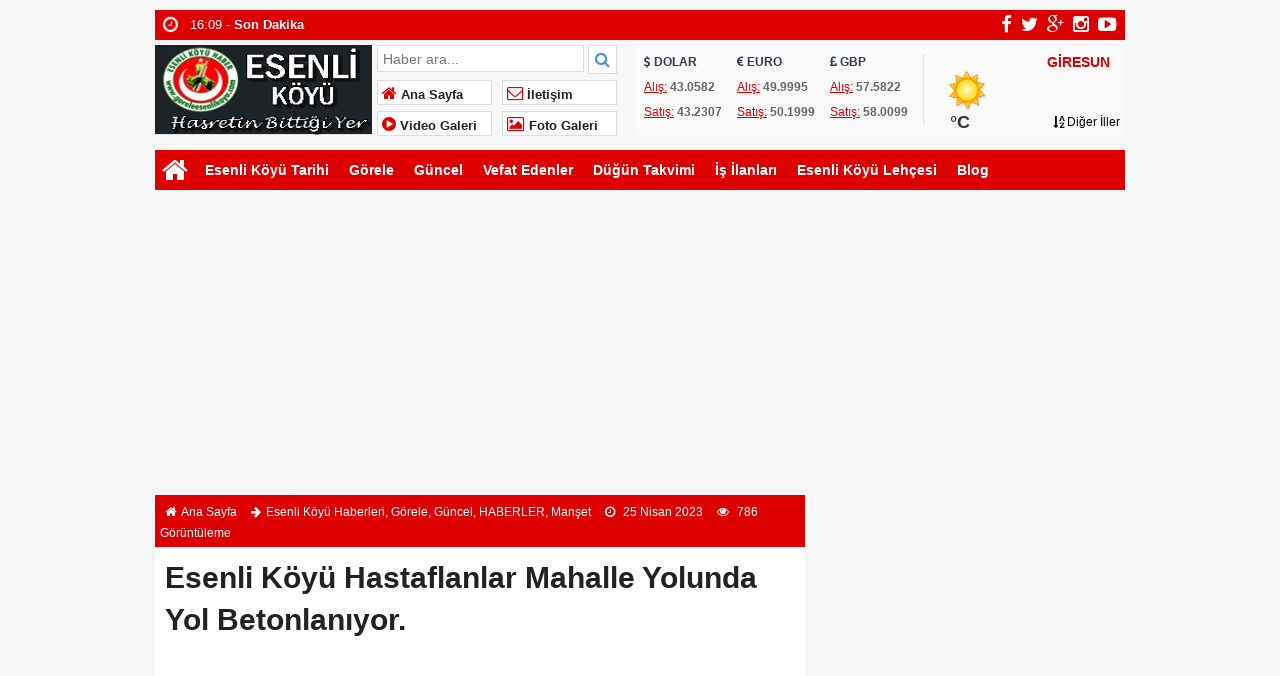

--- FILE ---
content_type: text/html; charset=UTF-8
request_url: https://www.goreleesenlikoyu.com/esenli-koyu-hastaflanlar-mahalle-yolunda-yol-betonlaniyor-18276
body_size: 15629
content:
<!doctype html>
<html lang="tr-TR" prefix="og: http://ogp.me/ns#" itemscope="" itemtype="http://schema.org/WebPage">
<head>
<link rel="alternate" href="https://www.goreleesenlikoyu.com/esenli-koyu-hastaflanlar-mahalle-yolunda-yol-betonlaniyor-18276" hreflang="tr-tr" />
<link rel="canonical" href="https://www.goreleesenlikoyu.com/esenli-koyu-hastaflanlar-mahalle-yolunda-yol-betonlaniyor-18276" hreflang="tr-tr" />
<meta charset="UTF-8" />
<link rel="profile" href="http://gmpg.org/xfn/11" />
<meta http-equiv="Content-Type" content="text/html;charset=utf-8">

<meta name="viewport" content="width=device-width, initial-scale=1, maximum-scale=1, user-scalable=no">
<link rel="shortcut icon" href="https://www.goreleesenlikoyu.com/wp-content/uploads/2023/03/2kopyaaaa-Kopya.png" type="image/x-icon" itemprop="image" />
<meta name="description" content="Hasretin Bittiği Yer">
<meta name="keywords" content="ESENLİ KÖYÜ HABER;Zıva Haber,Görele Haber">
<meta name="author" itemprop="author" content="ESENLİ KÖYÜ HABER;Zıva Haber,Görele Haber">
<meta property="fb:admins" content="" />
<meta property="fb:app_id" content="" />
<meta property="og:title" itemprop="name" content="Esenli Köyü Hastaflanlar Mahalle Yolunda Yol Betonlanıyor." />
<meta property="og:type" content="article" />
<meta property="og:url" content="https://www.goreleesenlikoyu.com/esenli-koyu-hastaflanlar-mahalle-yolunda-yol-betonlaniyor-18276"/>
<meta property="og:image" itemprop="image" content="https://www.goreleesenlikoyu.com/wp-content/uploads/2023/04/images-2023-04-25t0532188973611222376151614.jpg"/>
<meta property="og:image:secure_url" itemprop="image" content="https://www.goreleesenlikoyu.com/wp-content/uploads/2023/04/images-2023-04-25t0532188973611222376151614.jpg"/>
<meta property="og:image:width" content="640" />
<meta property="og:image:height" content="360" />
<meta property="og:description" content="
Hastaflanlar Mahalle Yolunda Yol Betonlamaya bu gün itibarı"/>
<meta property="og:site_name" content="ESENLİ KÖYÜ HABER;Zıva Haber,Görele Haber"/>
<meta name="twitter:card" content="summary_large_image">  
<meta name="twitter:site" content="@https://www.twitter.com/bayramkaraca28">  
<meta name="twitter:creator" content="https://www.twitter.com/bayramkaraca28">  
<meta name="twitter:title" content="Esenli Köyü Hastaflanlar Mahalle Yolunda Yol Betonlanıyor.">  
<meta name="twitter:description" content="
Hastaflanlar Mahalle Yolunda Yol Betonlamaya bu gün itibarı">  
<meta name="twitter:image:src" content="https://www.goreleesenlikoyu.com/wp-content/uploads/2023/04/images-2023-04-25t0532188973611222376151614-570x320.jpg"> 
<meta itemprop="dateCreated" content="2023-04-25T05:41:38+03:00" />
<meta itemprop="datePublished" content="2023-04-25T05:41:38+03:00" />
<meta itemprop="dateModified" content=" 2023-04-25T05:41:38+03:00 " />
<meta name="robots" content="index, follow">
<!--[if lt IE 9]><script src="assets/html5.js" type="text/javascript"></script><![endif]-->
<link rel="stylesheet" type="text/css" href="https://www.goreleesenlikoyu.com/wp-content/themes/ohaber/style.css"/>
<link rel="stylesheet" type="text/css" href="https://www.goreleesenlikoyu.com/wp-content/themes/ohaber/assets/bootstrap.css"/>
<link rel="stylesheet" type="text/css" href="https://maxcdn.bootstrapcdn.com/font-awesome/4.3.0/css/font-awesome.min.css" />
<script src="https://ajax.googleapis.com/ajax/libs/jquery/1.8.3/jquery.min.js"></script><!--async-->
<script src="https://www.goreleesenlikoyu.com/wp-content/themes/ohaber/assets/jquery-migrate-1.2.1.min.js"></script><!--async-->
<script src="https://www.goreleesenlikoyu.com/wp-content/themes/ohaber/assets/jquery.lazyload.min.js"></script><!--async-->
<script src="https://www.goreleesenlikoyu.com/wp-content/themes/ohaber/assets/osgaka.min.js"></script>
<script>
   $(function () {
        $("img.lazy").lazyload({
            effect: "fadeIn"
        });
        $("aside img.lazy").lazyload({
            effect: "fadeIn"
        });
    });
</script>
<script async src="https://pagead2.googlesyndication.com/pagead/js/adsbygoogle.js?client=ca-pub-6182983403130238"
     crossorigin="anonymous"></script> 

<meta name='robots' content='index, follow, max-image-preview:large, max-snippet:-1, max-video-preview:-1' />

	<!-- This site is optimized with the Yoast SEO plugin v26.7 - https://yoast.com/wordpress/plugins/seo/ -->
	<title>Esenli Köyü Hastaflanlar Mahalle Yolunda Yol Betonlanıyor.</title>
	<link rel="canonical" href="https://www.goreleesenlikoyu.com/esenli-koyu-hastaflanlar-mahalle-yolunda-yol-betonlaniyor-18276" />
	<meta property="og:locale" content="tr_TR" />
	<meta property="og:type" content="article" />
	<meta property="og:title" content="Esenli Köyü Hastaflanlar Mahalle Yolunda Yol Betonlanıyor." />
	<meta property="og:description" content="Esenli Köyü Hastaflanlar Mahalle Yolunda Yol Betonlanıyor." />
	<meta property="og:url" content="https://www.goreleesenlikoyu.com/esenli-koyu-hastaflanlar-mahalle-yolunda-yol-betonlaniyor-18276" />
	<meta property="og:site_name" content="ESENLİ KÖYÜ HABER;Zıva Haber,Görele Haber" />
	<meta property="article:publisher" content="https://www.facebook.com/bayramkaraca28" />
	<meta property="article:published_time" content="2023-04-25T02:41:38+00:00" />
	<meta property="og:image" content="https://www.goreleesenlikoyu.com/wp-content/uploads/2023/04/images-2023-04-25t0532188973611222376151614.jpg" />
	<meta name="author" content="Bayram KARACA" />
	<meta name="twitter:card" content="summary_large_image" />
	<meta name="twitter:creator" content="@bayramkaraca28" />
	<meta name="twitter:site" content="@bayramkaraca28" />
	<meta name="twitter:label1" content="Yazan:" />
	<meta name="twitter:data1" content="Bayram KARACA" />
	<meta name="twitter:label2" content="Tahmini okuma süresi" />
	<meta name="twitter:data2" content="1 dakika" />
	<script type="application/ld+json" class="yoast-schema-graph">{"@context":"https://schema.org","@graph":[{"@type":"Article","@id":"https://www.goreleesenlikoyu.com/esenli-koyu-hastaflanlar-mahalle-yolunda-yol-betonlaniyor-18276#article","isPartOf":{"@id":"https://www.goreleesenlikoyu.com/esenli-koyu-hastaflanlar-mahalle-yolunda-yol-betonlaniyor-18276"},"author":{"name":"Bayram KARACA","@id":"https://www.goreleesenlikoyu.com/#/schema/person/2030884d017cae35a2c9ba8e77623034"},"headline":"Esenli Köyü Hastaflanlar Mahalle Yolunda Yol Betonlanıyor.","datePublished":"2023-04-25T02:41:38+00:00","mainEntityOfPage":{"@id":"https://www.goreleesenlikoyu.com/esenli-koyu-hastaflanlar-mahalle-yolunda-yol-betonlaniyor-18276"},"wordCount":115,"commentCount":0,"publisher":{"@id":"https://www.goreleesenlikoyu.com/#organization"},"image":{"@id":"https://www.goreleesenlikoyu.com/esenli-koyu-hastaflanlar-mahalle-yolunda-yol-betonlaniyor-18276#primaryimage"},"thumbnailUrl":"https://www.goreleesenlikoyu.com/wp-content/uploads/2023/04/images-2023-04-25t0532188973611222376151614.jpg","articleSection":["Esenli Köyü Haberleri","Görele","Güncel","HABERLER","Manşet"],"inLanguage":"tr","potentialAction":[{"@type":"CommentAction","name":"Comment","target":["https://www.goreleesenlikoyu.com/esenli-koyu-hastaflanlar-mahalle-yolunda-yol-betonlaniyor-18276#respond"]}]},{"@type":"WebPage","@id":"https://www.goreleesenlikoyu.com/esenli-koyu-hastaflanlar-mahalle-yolunda-yol-betonlaniyor-18276","url":"https://www.goreleesenlikoyu.com/esenli-koyu-hastaflanlar-mahalle-yolunda-yol-betonlaniyor-18276","name":"Esenli Köyü Hastaflanlar Mahalle Yolunda Yol Betonlanıyor.","isPartOf":{"@id":"https://www.goreleesenlikoyu.com/#website"},"primaryImageOfPage":{"@id":"https://www.goreleesenlikoyu.com/esenli-koyu-hastaflanlar-mahalle-yolunda-yol-betonlaniyor-18276#primaryimage"},"image":{"@id":"https://www.goreleesenlikoyu.com/esenli-koyu-hastaflanlar-mahalle-yolunda-yol-betonlaniyor-18276#primaryimage"},"thumbnailUrl":"https://www.goreleesenlikoyu.com/wp-content/uploads/2023/04/images-2023-04-25t0532188973611222376151614.jpg","datePublished":"2023-04-25T02:41:38+00:00","breadcrumb":{"@id":"https://www.goreleesenlikoyu.com/esenli-koyu-hastaflanlar-mahalle-yolunda-yol-betonlaniyor-18276#breadcrumb"},"inLanguage":"tr","potentialAction":[{"@type":"ReadAction","target":["https://www.goreleesenlikoyu.com/esenli-koyu-hastaflanlar-mahalle-yolunda-yol-betonlaniyor-18276"]}]},{"@type":"ImageObject","inLanguage":"tr","@id":"https://www.goreleesenlikoyu.com/esenli-koyu-hastaflanlar-mahalle-yolunda-yol-betonlaniyor-18276#primaryimage","url":"https://www.goreleesenlikoyu.com/wp-content/uploads/2023/04/images-2023-04-25t0532188973611222376151614.jpg","contentUrl":"https://www.goreleesenlikoyu.com/wp-content/uploads/2023/04/images-2023-04-25t0532188973611222376151614.jpg","width":650,"height":365},{"@type":"BreadcrumbList","@id":"https://www.goreleesenlikoyu.com/esenli-koyu-hastaflanlar-mahalle-yolunda-yol-betonlaniyor-18276#breadcrumb","itemListElement":[{"@type":"ListItem","position":1,"name":"Ana sayfa","item":"https://www.goreleesenlikoyu.com/"},{"@type":"ListItem","position":2,"name":"Esenli Köyü Hastaflanlar Mahalle Yolunda Yol Betonlanıyor."}]},{"@type":"WebSite","@id":"https://www.goreleesenlikoyu.com/#website","url":"https://www.goreleesenlikoyu.com/","name":"ESENLİ KÖYÜ HABER;Zıva Haber,Görele Haber","description":"Hasretin Bittiği Yer","publisher":{"@id":"https://www.goreleesenlikoyu.com/#organization"},"alternateName":"ESENLİ KÖYÜ HABER;Zıva Haber,Görele Haber","potentialAction":[{"@type":"SearchAction","target":{"@type":"EntryPoint","urlTemplate":"https://www.goreleesenlikoyu.com/?s={search_term_string}"},"query-input":{"@type":"PropertyValueSpecification","valueRequired":true,"valueName":"search_term_string"}}],"inLanguage":"tr"},{"@type":"Organization","@id":"https://www.goreleesenlikoyu.com/#organization","name":"ESENLİ KÖYÜ HABER;Zıva Haber,Görele Haber","url":"https://www.goreleesenlikoyu.com/","logo":{"@type":"ImageObject","inLanguage":"tr","@id":"https://www.goreleesenlikoyu.com/#/schema/logo/image/","url":"https://www.goreleesenlikoyu.com/wp-content/uploads/2021/03/2kopyaaaa-Kopya.png","contentUrl":"https://www.goreleesenlikoyu.com/wp-content/uploads/2021/03/2kopyaaaa-Kopya.png","width":600,"height":600,"caption":"ESENLİ KÖYÜ HABER;Zıva Haber,Görele Haber"},"image":{"@id":"https://www.goreleesenlikoyu.com/#/schema/logo/image/"},"sameAs":["https://www.facebook.com/bayramkaraca28","https://x.com/bayramkaraca28","https://www.youtube.com/bayramkaraca"]},{"@type":"Person","@id":"https://www.goreleesenlikoyu.com/#/schema/person/2030884d017cae35a2c9ba8e77623034","name":"Bayram KARACA","image":{"@type":"ImageObject","inLanguage":"tr","@id":"https://www.goreleesenlikoyu.com/#/schema/person/image/","url":"https://secure.gravatar.com/avatar/1665a0dead72c0365d09079e2fc1a25ade0e163c410aff4195ec113d129b112d?s=96&d=mm&r=g","contentUrl":"https://secure.gravatar.com/avatar/1665a0dead72c0365d09079e2fc1a25ade0e163c410aff4195ec113d129b112d?s=96&d=mm&r=g","caption":"Bayram KARACA"},"url":"https://www.goreleesenlikoyu.com/author/bayram"}]}</script>
	<!-- / Yoast SEO plugin. -->


<link rel='dns-prefetch' href='//stats.wp.com' />
<link rel='dns-prefetch' href='//widgets.wp.com' />
<link rel='preconnect' href='//c0.wp.com' />
<link rel="alternate" type="application/rss+xml" title="ESENLİ KÖYÜ HABER;Zıva Haber,Görele Haber &raquo; Esenli Köyü Hastaflanlar Mahalle Yolunda Yol Betonlanıyor. yorum akışı" href="https://www.goreleesenlikoyu.com/esenli-koyu-hastaflanlar-mahalle-yolunda-yol-betonlaniyor-18276/feed" />
<link rel="alternate" title="oEmbed (JSON)" type="application/json+oembed" href="https://www.goreleesenlikoyu.com/wp-json/oembed/1.0/embed?url=https%3A%2F%2Fwww.goreleesenlikoyu.com%2Fesenli-koyu-hastaflanlar-mahalle-yolunda-yol-betonlaniyor-18276" />
<link rel="alternate" title="oEmbed (XML)" type="text/xml+oembed" href="https://www.goreleesenlikoyu.com/wp-json/oembed/1.0/embed?url=https%3A%2F%2Fwww.goreleesenlikoyu.com%2Fesenli-koyu-hastaflanlar-mahalle-yolunda-yol-betonlaniyor-18276&#038;format=xml" />
<style id='wp-img-auto-sizes-contain-inline-css' type='text/css'>
img:is([sizes=auto i],[sizes^="auto," i]){contain-intrinsic-size:3000px 1500px}
/*# sourceURL=wp-img-auto-sizes-contain-inline-css */
</style>
<link rel='stylesheet' id='jetpack_related-posts-css' href='https://c0.wp.com/p/jetpack/15.4/modules/related-posts/related-posts.css' type='text/css' media='all' />
<style id='wp-block-library-inline-css' type='text/css'>
:root{--wp-block-synced-color:#7a00df;--wp-block-synced-color--rgb:122,0,223;--wp-bound-block-color:var(--wp-block-synced-color);--wp-editor-canvas-background:#ddd;--wp-admin-theme-color:#007cba;--wp-admin-theme-color--rgb:0,124,186;--wp-admin-theme-color-darker-10:#006ba1;--wp-admin-theme-color-darker-10--rgb:0,107,160.5;--wp-admin-theme-color-darker-20:#005a87;--wp-admin-theme-color-darker-20--rgb:0,90,135;--wp-admin-border-width-focus:2px}@media (min-resolution:192dpi){:root{--wp-admin-border-width-focus:1.5px}}.wp-element-button{cursor:pointer}:root .has-very-light-gray-background-color{background-color:#eee}:root .has-very-dark-gray-background-color{background-color:#313131}:root .has-very-light-gray-color{color:#eee}:root .has-very-dark-gray-color{color:#313131}:root .has-vivid-green-cyan-to-vivid-cyan-blue-gradient-background{background:linear-gradient(135deg,#00d084,#0693e3)}:root .has-purple-crush-gradient-background{background:linear-gradient(135deg,#34e2e4,#4721fb 50%,#ab1dfe)}:root .has-hazy-dawn-gradient-background{background:linear-gradient(135deg,#faaca8,#dad0ec)}:root .has-subdued-olive-gradient-background{background:linear-gradient(135deg,#fafae1,#67a671)}:root .has-atomic-cream-gradient-background{background:linear-gradient(135deg,#fdd79a,#004a59)}:root .has-nightshade-gradient-background{background:linear-gradient(135deg,#330968,#31cdcf)}:root .has-midnight-gradient-background{background:linear-gradient(135deg,#020381,#2874fc)}:root{--wp--preset--font-size--normal:16px;--wp--preset--font-size--huge:42px}.has-regular-font-size{font-size:1em}.has-larger-font-size{font-size:2.625em}.has-normal-font-size{font-size:var(--wp--preset--font-size--normal)}.has-huge-font-size{font-size:var(--wp--preset--font-size--huge)}.has-text-align-center{text-align:center}.has-text-align-left{text-align:left}.has-text-align-right{text-align:right}.has-fit-text{white-space:nowrap!important}#end-resizable-editor-section{display:none}.aligncenter{clear:both}.items-justified-left{justify-content:flex-start}.items-justified-center{justify-content:center}.items-justified-right{justify-content:flex-end}.items-justified-space-between{justify-content:space-between}.screen-reader-text{border:0;clip-path:inset(50%);height:1px;margin:-1px;overflow:hidden;padding:0;position:absolute;width:1px;word-wrap:normal!important}.screen-reader-text:focus{background-color:#ddd;clip-path:none;color:#444;display:block;font-size:1em;height:auto;left:5px;line-height:normal;padding:15px 23px 14px;text-decoration:none;top:5px;width:auto;z-index:100000}html :where(.has-border-color){border-style:solid}html :where([style*=border-top-color]){border-top-style:solid}html :where([style*=border-right-color]){border-right-style:solid}html :where([style*=border-bottom-color]){border-bottom-style:solid}html :where([style*=border-left-color]){border-left-style:solid}html :where([style*=border-width]){border-style:solid}html :where([style*=border-top-width]){border-top-style:solid}html :where([style*=border-right-width]){border-right-style:solid}html :where([style*=border-bottom-width]){border-bottom-style:solid}html :where([style*=border-left-width]){border-left-style:solid}html :where(img[class*=wp-image-]){height:auto;max-width:100%}:where(figure){margin:0 0 1em}html :where(.is-position-sticky){--wp-admin--admin-bar--position-offset:var(--wp-admin--admin-bar--height,0px)}@media screen and (max-width:600px){html :where(.is-position-sticky){--wp-admin--admin-bar--position-offset:0px}}
/*wp_block_styles_on_demand_placeholder:696c6e41c8316*/
/*# sourceURL=wp-block-library-inline-css */
</style>
<style id='classic-theme-styles-inline-css' type='text/css'>
/*! This file is auto-generated */
.wp-block-button__link{color:#fff;background-color:#32373c;border-radius:9999px;box-shadow:none;text-decoration:none;padding:calc(.667em + 2px) calc(1.333em + 2px);font-size:1.125em}.wp-block-file__button{background:#32373c;color:#fff;text-decoration:none}
/*# sourceURL=/wp-includes/css/classic-themes.min.css */
</style>
<link rel='stylesheet' id='dashicons-css' href='https://c0.wp.com/c/6.9/wp-includes/css/dashicons.min.css' type='text/css' media='all' />
<link rel='stylesheet' id='admin-bar-css' href='https://c0.wp.com/c/6.9/wp-includes/css/admin-bar.min.css' type='text/css' media='all' />
<style id='admin-bar-inline-css' type='text/css'>

    /* Hide CanvasJS credits for P404 charts specifically */
    #p404RedirectChart .canvasjs-chart-credit {
        display: none !important;
    }
    
    #p404RedirectChart canvas {
        border-radius: 6px;
    }

    .p404-redirect-adminbar-weekly-title {
        font-weight: bold;
        font-size: 14px;
        color: #fff;
        margin-bottom: 6px;
    }

    #wpadminbar #wp-admin-bar-p404_free_top_button .ab-icon:before {
        content: "\f103";
        color: #dc3545;
        top: 3px;
    }
    
    #wp-admin-bar-p404_free_top_button .ab-item {
        min-width: 80px !important;
        padding: 0px !important;
    }
    
    /* Ensure proper positioning and z-index for P404 dropdown */
    .p404-redirect-adminbar-dropdown-wrap { 
        min-width: 0; 
        padding: 0;
        position: static !important;
    }
    
    #wpadminbar #wp-admin-bar-p404_free_top_button_dropdown {
        position: static !important;
    }
    
    #wpadminbar #wp-admin-bar-p404_free_top_button_dropdown .ab-item {
        padding: 0 !important;
        margin: 0 !important;
    }
    
    .p404-redirect-dropdown-container {
        min-width: 340px;
        padding: 18px 18px 12px 18px;
        background: #23282d !important;
        color: #fff;
        border-radius: 12px;
        box-shadow: 0 8px 32px rgba(0,0,0,0.25);
        margin-top: 10px;
        position: relative !important;
        z-index: 999999 !important;
        display: block !important;
        border: 1px solid #444;
    }
    
    /* Ensure P404 dropdown appears on hover */
    #wpadminbar #wp-admin-bar-p404_free_top_button .p404-redirect-dropdown-container { 
        display: none !important;
    }
    
    #wpadminbar #wp-admin-bar-p404_free_top_button:hover .p404-redirect-dropdown-container { 
        display: block !important;
    }
    
    #wpadminbar #wp-admin-bar-p404_free_top_button:hover #wp-admin-bar-p404_free_top_button_dropdown .p404-redirect-dropdown-container {
        display: block !important;
    }
    
    .p404-redirect-card {
        background: #2c3338;
        border-radius: 8px;
        padding: 18px 18px 12px 18px;
        box-shadow: 0 2px 8px rgba(0,0,0,0.07);
        display: flex;
        flex-direction: column;
        align-items: flex-start;
        border: 1px solid #444;
    }
    
    .p404-redirect-btn {
        display: inline-block;
        background: #dc3545;
        color: #fff !important;
        font-weight: bold;
        padding: 5px 22px;
        border-radius: 8px;
        text-decoration: none;
        font-size: 17px;
        transition: background 0.2s, box-shadow 0.2s;
        margin-top: 8px;
        box-shadow: 0 2px 8px rgba(220,53,69,0.15);
        text-align: center;
        line-height: 1.6;
    }
    
    .p404-redirect-btn:hover {
        background: #c82333;
        color: #fff !important;
        box-shadow: 0 4px 16px rgba(220,53,69,0.25);
    }
    
    /* Prevent conflicts with other admin bar dropdowns */
    #wpadminbar .ab-top-menu > li:hover > .ab-item,
    #wpadminbar .ab-top-menu > li.hover > .ab-item {
        z-index: auto;
    }
    
    #wpadminbar #wp-admin-bar-p404_free_top_button:hover > .ab-item {
        z-index: 999998 !important;
    }
    
/*# sourceURL=admin-bar-inline-css */
</style>
<link rel='stylesheet' id='open-sans-css' href='https://fonts.googleapis.com/css' type='text/css' media='all' />
<link rel='stylesheet' id='jetpack_likes-css' href='https://c0.wp.com/p/jetpack/15.4/modules/likes/style.css' type='text/css' media='all' />
<script type="text/javascript" id="jetpack_related-posts-js-extra">
/* <![CDATA[ */
var related_posts_js_options = {"post_heading":"h4"};
//# sourceURL=jetpack_related-posts-js-extra
/* ]]> */
</script>
<script type="text/javascript" src="https://c0.wp.com/p/jetpack/15.4/_inc/build/related-posts/related-posts.min.js" id="jetpack_related-posts-js"></script>
<link rel="https://api.w.org/" href="https://www.goreleesenlikoyu.com/wp-json/" /><link rel="alternate" title="JSON" type="application/json" href="https://www.goreleesenlikoyu.com/wp-json/wp/v2/posts/18276" /><link rel="EditURI" type="application/rsd+xml" title="RSD" href="https://www.goreleesenlikoyu.com/xmlrpc.php?rsd" />
<meta name="generator" content="WordPress 6.9" />
<link rel='shortlink' href='https://www.goreleesenlikoyu.com/?p=18276' />
<meta name="viewport" content="initial-scale=1, viewport-fit=cover">
	<style>img#wpstats{display:none}</style>
		<link href='https://fonts.googleapis.com/css?family=Arial:300,400,500,600,700&amp;subset=latin,latin-ext' rel='stylesheet' type='text/css' />	
<style>body{background-color:#f7f7f7} body{font-family:"Arial",sans-serif} nav,.navmobil,.navmobilf,.galerihaber,.blok_b h2,.widgettitle h3,.singlenavi,#check-also-close,.vwrap,#mma-pager a.active,.widget-yazar ul li:hover p,ul#tab li.aktif a,span.tmansetler,span.tmansetler a,.fmenu ul li,.sekmeAlani ul.sekmeler li.sekmeSecili,.single-eti ul li:hover,.lymitem li:hover,.pagination > .active > a,.pagination > .active > a:hover, span.single-fgaleri, .msekme ul.msekmeler li.msekmeSecili, .pagefinans,.tammenu,ul.wtabu li.aktif a{background:#dd0000} 
#bma-pager a.active img,.blok_b,.widgettitle,footer,.calsof,.postnp,ul#tab,.most li,.author_b,#menu li .sub-menu .menu-item-has-children a,#rma-pager li:hover img,.lymitem li:hover,.pagination > .active > a,.pagination > .active > a:hover,ul.wtabu{border-color:#dd0000}
.blok_b a ,i.onceki, i.sonraki,.sag_ok a, .sol_ok a,i#mma-slider-next,i#mma-slider-prev,i#sur-slider-prev,i#sur-slider-next,#mma-pager li a,i.sur-slider-prev2,i.sur-slider-next2,i.sur-slider-prev3,i.sur-slider-next3,i#rma-slider-next,i#rma-slider-prev,.lymitem li a i,#currency .info span,.wtitle,.kategori li:hover i{color:#dd0000}
#menu li:hover a{color:#dd0000!important}
::selection{ background:#dd0000; color: white; }
::-moz-selection{ background:#dd0000; color: white; }
a,.surmanset ul li h2,.grid a h2,.galerihaber a h2,.duzserit a h2,.widget-catp a h3,.widget-slider ul li h3,.most li a,.fotoa ul li a, .videoa ul li a,.blok1 a h3,.blok2 a h3,.blok3 a h3,.oblok1 a h3,.oblok2 a h3,.oblok3 a h3,.oblok35 a h3,.kategori ul li a h2,.kategori-yazar ul li p a,.kategori-yazar ul li a h3,.post-next a,.post-prev a,.post-title a,.fotodevam a,.widget-yazar ul li a,.widget-yazar ul li p a,.author_yazi ul li a h3,li.birinci a h3,li.ikinci a h3,.sblok1 ul li h2,.sblok2 ul li h2,ul.wtabu li a{color:#000000}
button.feed-submit,.main-menu ul li:hover a,.tammenu span.homebutton:hover,.tammenu .menuksabit:hover,.menuac-kapa2:hover{background:#000000}
a:hover,.blok_b a:hover,.surmanset ul li:hover h2,.grid a:hover h2,.galerihaber li:hover h2,.duzserit li:hover h2,.widget-catp li:hover h3,.widget-slider ul li:hover h3,.most li a:hover,li.caktif, li.caktif a span::before, li.caktif a, li.caktif:hover, li.caktif:active, li.caktif:focus,.fotoa ul li:hover a,.kategori-yazar ul li:hover a,.kategori-yazar ul li:hover h3, .videoa ul li:hover a,.blok1 li:hover h3,.blok2 li:hover h3,.blok3 li:hover h3,.oblok1 li:hover h3,.oblok2 li:hover h3,.oblok3 li:hover h3,.oblok35 li:hover h3,.sblok1 ul li:hover h2,.sblok2 ul li:hover h2,.kategori ul li:hover h2,.post-next:hover a,.post-prev:hover a,.check-also-post:hover .post-title a,.fotodevam a:hover,.widget-yazar ul li:hover a,.widget-yazar ul li:hover p a,.author_yazi ul li:hover a h3,li.birinci:hover a h3,li.ikinci:hover a h3{color:#000000!important}
body li:hover img,.grid li:hover,.widget-catp li:hover,.widget-slider li:hover,.logoyanihaber:hover img{border-color:#000000!important}
button.feed-submit:hover,.main-menu .current-menu-item a,.main-menu .current-post-parent a{background:#000000}
</style><link rel="icon" href="https://www.goreleesenlikoyu.com/wp-content/uploads/2020/12/cropped-2kopyaaaa-Kopya-1-32x32.png" sizes="32x32" />
<link rel="icon" href="https://www.goreleesenlikoyu.com/wp-content/uploads/2020/12/cropped-2kopyaaaa-Kopya-1-192x192.png" sizes="192x192" />
<link rel="apple-touch-icon" href="https://www.goreleesenlikoyu.com/wp-content/uploads/2020/12/cropped-2kopyaaaa-Kopya-1-180x180.png" />
<meta name="msapplication-TileImage" content="https://www.goreleesenlikoyu.com/wp-content/uploads/2020/12/cropped-2kopyaaaa-Kopya-1-270x270.png" />
		<style type="text/css" id="wp-custom-css">
			
		</style>
		</head>
<body class="wp-singular post-template-default single single-post postid-18276 single-format-standard wp-theme-ohaber">
<div class="maincont">
<div class="container">
<div class="navkapsa">
<nav class="nav">
	<div class="sondakika">
		<ul class="sdakika">
						<li>
			<span class="sd"><i class="fa fa-clock-o fa-spin fa-lg"></i></span>  18:56 - <a href="https://www.goreleesenlikoyu.com/toki-il-il-kura-tarihleri-36846" title="Toki İl İl Kura Tarihleri">
			<span>Toki İl İl Kura Tarihleri</span></a>
			</li>
						<li>
			<span class="sd"><i class="fa fa-clock-o fa-spin fa-lg"></i></span>  16:09 - <a href="https://www.goreleesenlikoyu.com/son-dakika-8-35113" title="Son Dakika">
			<span>Son Dakika</span></a>
			</li>
						<li>
			<span class="sd"><i class="fa fa-clock-o fa-spin fa-lg"></i></span>  18:15 - <a href="https://www.goreleesenlikoyu.com/esenli-koyu-2-koy-konagi-yardim-yapanlarin-listesi-31360" title="Esenli Köyü 2. Köy Konağı Yardım Yapanların Listesi">
			<span>Esenli Köyü 2. Köy Konağı Yardım Yapanların Listesi</span></a>
			</li>
						<li>
			<span class="sd"><i class="fa fa-clock-o fa-spin fa-lg"></i></span>  12:20 - <a href="https://www.goreleesenlikoyu.com/gorelede-bu-gun-findik-kac-tl-28433" title="Görelede Bu gün Fındık Kaç TL">
			<span>Görelede Bu gün Fındık Kaç TL</span></a>
			</li>
						<li>
			<span class="sd"><i class="fa fa-clock-o fa-spin fa-lg"></i></span>  09:51 - <a href="https://www.goreleesenlikoyu.com/esenli-koyu-2026-dugun-takvimi-32903" title="Esenli Köyü 2026 Düğün Takvimi">
			<span>Esenli Köyü 2026 Düğün Takvimi</span></a>
			</li>
					</ul>
	</div>
	<script>
	$('.sdakika').bxSlider({
	  mode: 'vertical',
	  slideMargin: 0,
	  pager: false,
	  auto: true,
	  controls: false,
	});
	</script>
	<div class="sosyal">
	<a class="fb" href="https://www.facebook.com/bayramkaraca28" title="facebook"><i class="fa fa-facebook fa-lg"></i></a>
	<a class="tw" href="https://twitter.com/https://www.twitter.com/bayramkaraca28" title="twitter"><i class="fa fa-twitter fa-lg"></i></a>
	<a class="gp" href="" title="google-plus"><i class="fa fa-google-plus fa-lg"></i></a>
	<a class="in" href="https://www.instagram.com/bayramkaracatr" title="instagram"><i class="fa fa-instagram fa-lg"></i></a>
	<a class="yt" href="https://www.youtube.com/bayramkaraca" title="youtube-play"><i class="fa fa-youtube-play fa-lg"></i></a>
	</div>
</nav>
</div>
<header> 
<div class="logoyankapsa">	
	<div class="logo" itemscope itemtype="http://schema.org/Organization">
		<h1>
		<a itemprop="url" title="ESENLİ KÖYÜ HABER;Zıva Haber,Görele Haber - Hasretin Bittiği Yer" href="https://www.goreleesenlikoyu.com">
		<img itemprop="logo" src="https://www.goreleesenlikoyu.com/wp-content/uploads/2021/06/ESENLI-LOGOSU2134DE.png" width="217" height="90" alt="ESENLİ KÖYÜ HABER;Zıva Haber,Görele Haber - Hasretin Bittiği Yer">
		</a>
		</h1>			
	</div>
	<div class="logoyani">
		<div class="arama">
			<form action="https://www.goreleesenlikoyu.com/" method="get">
			<input type="text" style="line-height:20px" name="s" value="Haber ara..." onblur="if(this.value==''){this.value=defaultValue}" onfocus="if(this.value == defaultValue){this.value=''}" />
			<button type="submit"><i class="fa fa-search"></i></button>
        </form> 
		</div>
		<div class="temiz"></div>
		<div class="logoyanmenu">
			<div class="lymitem"><ul>
			<li><a href="https://www.goreleesenlikoyu.com" title="Ana Sayfa"><i class="fa fa-home"></i> Ana Sayfa</a></li>
			<li><a href="https://www.goreleesenlikoyu.com/iletisim" title="İletişim"><i class="fa fa-envelope-o"></i> İletişim</a></li>
			<li><a href="https://www.goreleesenlikoyu.com/video-galerisi" title="Video Galeri"><i class="fa fa-play-circle"></i> Video Galeri</a></li>
			<li><a href="https://www.goreleesenlikoyu.com/resim-galerisi" title="Foto Galeri"><i class="fa fa-picture-o"></i> Foto Galeri</a></li>
			</ul></div>
		</div>
	</div>
</div>
	<div class="hava-para"> 
	<div id="currency">
	
	<div class="itemler">
		<div class="item i1">
		<p class="title"><i class="fa fa-usd"></i>   DOLAR</p>
		<p class="info"><span>Alış:</span> 43.0582</p>
		<p class="info"><span>Satış:</span> 43.2307 </p>
		</div>
		<div class="item i2">
		<p class="title"><i class="fa fa-eur"></i>   EURO</p>
		<p class="info"><span>Alış:</span> 49.9995</p>
		<p class="info"><span>Satış:</span> 50.1999 </p>
		</div>
		<div class="item i3">
		<p class="title"><i class="fa fa-gbp"></i>   GBP</p>
		<p class="info"><span>Alış:</span> 57.5822</p>
		<p class="info"><span>Satış:</span> 58.0099 </p>
		</div>
	</div>
</div>	<div id="weather" data-href="https://www.goreleesenlikoyu.com/wp-content/themes/ohaber"><div class="wtitle">GİRESUN</div>
	<div class="weather weather">		
			<p>	
				</p><p class="derece"> &deg;C
			</p>
			<p><a class="all-cities" href="#"><i class="fa fa-sort-alpha-asc"></i>    Diğer İller</a></p>
	</div><div id="modalWeather">
			<a href="#" data-il='ADANA'>ADANA</a>
				<a href="#" data-il='ADIYAMAN'>ADIYAMAN</a>
				<a href="#" data-il='AFYON'>AFYON</a>
				<a href="#" data-il='AGRI'>AĞRI</a>
				<a href="#" data-il='AKSARAY'>AKSARAY</a>
				<a href="#" data-il='AMASYA'>AMASYA</a>
				<a href="#" data-il='ANKARA'>ANKARA</a>
				<a href="#" data-il='ANTALYA'>ANTALYA</a>
				<a href="#" data-il='ARDAHAN'>ARDAHAN</a>
				<a href="#" data-il='ARTVIN'>ARTVİN</a>
				<a href="#" data-il='AYDIN'>AYDIN</a>
				<a href="#" data-il='BALIKESIR'>BALIKESİR</a>
				<a href="#" data-il='BARTIN'>BARTIN</a>
				<a href="#" data-il='BATMAN'>BATMAN</a>
				<a href="#" data-il='BAYBURT'>BAYBURT</a>
				<a href="#" data-il='BILECIK'>BİLECİK</a>
				<a href="#" data-il='BINGOL'>BİNGÖL</a>
				<a href="#" data-il='BITLIS'>BİTLİS</a>
				<a href="#" data-il='BOLU'>BOLU</a>
				<a href="#" data-il='BURDUR'>BURDUR</a>
				<a href="#" data-il='BURSA'>BURSA</a>
				<a href="#" data-il='CANAKKALE'>ÇANAKKALE</a>
				<a href="#" data-il='CANKIRI'>ÇANKIRI</a>
				<a href="#" data-il='CORUM'>ÇORUM</a>
				<a href="#" data-il='DENIZLI'>DENİZLİ</a>
				<a href="#" data-il='DIYARBAKIR'>DİYARBAKIR</a>
				<a href="#" data-il='DUZCE'>DÜZCE</a>
				<a href="#" data-il='EDIRNE'>EDİRNE</a>
				<a href="#" data-il='ELAZIG'>ELAZIĞ</a>
				<a href="#" data-il='ERZINCAN'>ERZİNCAN</a>
				<a href="#" data-il='ERZURUM'>ERZURUM</a>
				<a href="#" data-il='ESKISEHIR'>ESKİŞEHİR</a>
				<a href="#" data-il='GAZIANTEP'>GAZİANTEP</a>
				<a href="#" data-il='GIRESUN'>GİRESUN</a>
				<a href="#" data-il='GUMUSHANE'>GÜMÜŞHANE</a>
				<a href="#" data-il='HAKKARI'>HAKKARİ</a>
				<a href="#" data-il='HATAY'>HATAY</a>
				<a href="#" data-il='IGDIR'>IĞDIR</a>
				<a href="#" data-il='ISPARTA'>ISPARTA</a>
				<a href="#" data-il='ISTANBUL'>İSTANBUL</a>
				<a href="#" data-il='IZMIR'>İZMİR</a>
				<a href="#" data-il='KMARAS'>KAHRAMANMARAŞ</a>
				<a href="#" data-il='KARABUK'>KARABÜK</a>
				<a href="#" data-il='KARAMAN'>KARAMAN</a>
				<a href="#" data-il='KARS'>KARS</a>
				<a href="#" data-il='KASTAMONU'>KASTAMONU</a>
				<a href="#" data-il='KAYSERI'>KAYSERİ</a>
				<a href="#" data-il='KIRIKKALE'>KIRIKKALE</a>
				<a href="#" data-il='KIRKLARELI'>KIRKLARELİ</a>
				<a href="#" data-il='KIRSEHIR'>KIRŞEHİR</a>
				<a href="#" data-il='KILIS'>KİLİS</a>
				<a href="#" data-il='KOCAELI'>KOCAELİ</a>
				<a href="#" data-il='KONYA'>KONYA</a>
				<a href="#" data-il='KUTAHYA'>KÜTAHYA</a>
				<a href="#" data-il='MALATYA'>MALATYA</a>
				<a href="#" data-il='MANISA'>MANİSA</a>
				<a href="#" data-il='MARDIN'>MARDİN</a>
				<a href="#" data-il='MERSIN'>MERSİN</a>
				<a href="#" data-il='MUGLA'>MUĞLA</a>
				<a href="#" data-il='MUS'>MUŞ</a>
				<a href="#" data-il='NEVSEHIR'>NEVŞEHİR</a>
				<a href="#" data-il='NIGDE'>NİĞDE</a>
				<a href="#" data-il='ORDU'>ORDU</a>
				<a href="#" data-il='OSMANIYE'>OSMANİYE</a>
				<a href="#" data-il='RIZE'>RİZE</a>
				<a href="#" data-il='SAKARYA'>SAKARYA</a>
				<a href="#" data-il='SAMSUN'>SAMSUN</a>
				<a href="#" data-il='SIIRT'>SİİRT</a>
				<a href="#" data-il='SINOP'>SİNOP</a>
				<a href="#" data-il='SIVAS'>SİVAS</a>
				<a href="#" data-il='SANLIURFA'>ŞANLIURFA</a>
				<a href="#" data-il='SIRNAK'>ŞIRNAK</a>
				<a href="#" data-il='TEKIRDAG'>TEKİRDAĞ</a>
				<a href="#" data-il='TOKAT'>TOKAT</a>
				<a href="#" data-il='TRABZON'>TRABZON</a>
				<a href="#" data-il='TUNCELI'>TUNCELİ</a>
				<a href="#" data-il='USAK'>UŞAK</a>
				<a href="#" data-il='VAN'>VAN</a>
				<a href="#" data-il='YALOVA'>YALOVA</a>
				<a href="#" data-il='YOZGAT'>YOZGAT</a>
				<a href="#" data-il='ZONGULDAK'>ZONGULDAK</a>
		</div>				</div>
	</div>
</header>
<div class="temiz"></div>
<div class="tammenu">
<span class="homebutton"><a href="https://www.goreleesenlikoyu.com" title="ESENLİ KÖYÜ HABER;Zıva Haber,Görele Haber - Hasretin Bittiği Yer"><i class="fa fa-home fa-2x"></i></a></span>
	<div class="amenukapsa">
			<div class="main-menu"><ul id="menu-haberler" class="menu"><li id="menu-item-9526" class="menu-item menu-item-type-custom menu-item-object-custom menu-item-9526"><a href="https://www.goreleesenlikoyu.com/esenli-koyu-tarihcesi">Esenli Köyü Tarihi</a></li>
<li id="menu-item-12257" class="menu-item menu-item-type-taxonomy menu-item-object-category menu-item-12257"><a href="https://www.goreleesenlikoyu.com/gorele">Görele</a></li>
<li id="menu-item-12254" class="menu-item menu-item-type-taxonomy menu-item-object-category menu-item-12254"><a href="https://www.goreleesenlikoyu.com/guncel">Güncel</a></li>
<li id="menu-item-9528" class="menu-item menu-item-type-custom menu-item-object-custom menu-item-9528"><a href="https://www.goreleesenlikoyu.com/vefat-edenler">Vefat Edenler</a></li>
<li id="menu-item-9525" class="menu-item menu-item-type-custom menu-item-object-custom menu-item-9525"><a href="https://www.goreleesenlikoyu.com/dugun-takvimi">Düğün Takvimi</a></li>
<li id="menu-item-12256" class="menu-item menu-item-type-taxonomy menu-item-object-category menu-item-12256"><a href="https://www.goreleesenlikoyu.com/is-ilanlari">İş İlanları</a></li>
<li id="menu-item-22030" class="menu-item menu-item-type-post_type menu-item-object-page menu-item-22030"><a href="https://www.goreleesenlikoyu.com/esenli-koyu-lehcesi">Esenli Köyü Lehçesi</a></li>
<li id="menu-item-23786" class="menu-item menu-item-type-custom menu-item-object-custom menu-item-23786"><a href="https://www.blog.goreleesenlikoyu.com/">Blog</a></li>
</ul></div>	</div><!-- /.amenukapsa -->
	<div class="menuac-kapa menuac-kapa2"><i class="fa fa-bars fa-2x"></i></div>
	<div class="menuac-kapa menuksabit"><a href="#" title="kategoriler"><i class="fa fa-bars fa-2x"></i></a></div>
<script>
var acikmi = 1;
$(".menuac-kapa").click(function(){
  if ( acikmi == 1 ) {
    $('.amenukapsa').animate({left: '0px'}, 200);
    $('body').animate({left: '250px'}, 200);
    acikmi = 2;
  } else {
    $('.amenukapsa').animate({left: '-250px'},200);
    $('body').animate({left: '0px'}, 200);
    acikmi = 1;
  }
});
</script>
</div>
<div class="reklammenualti"> <script async="" src="https://pagead2.googlesyndication.com/pagead/js/adsbygoogle.js" type="text/javascript"></script><!-- Esnek reklam2019 --> <ins class="adsbygoogle" style="display: block;" data-ad-client="ca-pub-6182983403130238" data-ad-slot="1895102619" data-ad-format="auto" data-full-width-responsive="true"></ins><script type="text/javascript">// <![CDATA[
(adsbygoogle = window.adsbygoogle || []).push({});
// ]]></script>
</div><section>
	<div class="singlee" itemscope="" itemtype="http://schema.org/NewsArticle">
				<div class="singlenavi"><span style="display:none" datetime="2023-04-25T05:41:38+03:00" itemprop="datePublished">2023-04-25T05:41:38+03:00</span>	
			<small><i class="fa fa-home"></i><a href="https://www.goreleesenlikoyu.com" title="ESENLİ KÖYÜ HABER;Zıva Haber,Görele Haber - Hasretin Bittiği Yer">Ana Sayfa</a></small>
			<small><i class="fa fa-arrow-right"></i><a href="https://www.goreleesenlikoyu.com/esenlikoyu" rel="category tag">Esenli Köyü Haberleri</a>, <a href="https://www.goreleesenlikoyu.com/gorele" rel="category tag">Görele</a>, <a href="https://www.goreleesenlikoyu.com/guncel" rel="category tag">Güncel</a>, <a href="https://www.goreleesenlikoyu.com/haberler" rel="category tag">HABERLER</a>, <a href="https://www.goreleesenlikoyu.com/manset" rel="category tag">Manşet</a></small>
			<small><i class="fa fa-clock-o"></i> 25 Nisan 2023</small>
			<small><i class="fa fa-eye"></i> 786 Görüntüleme</small>
		</div>
								
		<div class="single-b"><h2 itemprop="headline"><strong>Esenli Köyü Hastaflanlar Mahalle Yolunda Yol Betonlanıyor.</strong></h2></div>
						<div class="single-ust">
<div class="sinresimustu"> <script async src="https://pagead2.googlesyndication.com/pagead/js/adsbygoogle.js?client=ca-pub-6182983403130238"
     crossorigin="anonymous"></script>
<!-- Mobil 2021 resim alt üstü -->
<ins class="adsbygoogle"
     style="display:block"
     data-ad-client="ca-pub-6182983403130238"
     data-ad-slot="1671275672"
     data-ad-format="auto"></ins>
<script>
     (adsbygoogle = window.adsbygoogle || []).push({});
</script></div>			<div itemprop="image" class="single-ust-foto">
								<img itemprop="image" class="img-responsive" src="https://www.goreleesenlikoyu.com/wp-content/themes/ohaber/thumb/timthumb.php?src=https://www.goreleesenlikoyu.com/wp-content/uploads/2023/04/images-2023-04-25t0532188973611222376151614.jpg&amp;w=650&amp;h=365" alt="Esenli Köyü Hastaflanlar Mahalle Yolunda Yol Betonlanıyor." width="650" height="365"/>
							</div>
<div class="sinresimalti"> <script async src="https://pagead2.googlesyndication.com/pagead/js/adsbygoogle.js?client=ca-pub-6182983403130238"
     crossorigin="anonymous"></script>
<ins class="adsbygoogle"
     style="display:block"
     data-ad-format="autorelaxed"
     data-ad-client="ca-pub-6182983403130238"
     data-ad-slot="2835562301"></ins>
<script>
     (adsbygoogle = window.adsbygoogle || []).push({});
</script></div>			<div class="paylas">
	<ul>
		<li class="face"><a href="javascript:void(window.open('https://www.facebook.com/sharer/sharer.php?u=https://www.goreleesenlikoyu.com/esenli-koyu-hastaflanlar-mahalle-yolunda-yol-betonlaniyor-18276','','width=640,height=360,left=0,top=0,fullscreen=yes,status=yes,scrollbars=yes,toolbars=no,menubar=no,resizable=yes'))" title="Facebookta Paylaş"><i class="fa fa-facebook"></i> <span>Paylaş</span></a></li>
		<li class="twit"><a href="javascript:void(window.open('https://twitter.com/share?https://www.goreleesenlikoyu.com/esenli-koyu-hastaflanlar-mahalle-yolunda-yol-betonlaniyor-18276&text=Esenli Köyü Hastaflanlar Mahalle Yolunda Yol Betonlanıyor.','','width=640,height=360,left=0,top=0,fullscreen=yes,status=yes,scrollbars=yes,toolbars=no,menubar=no,resizable=yes'))" title="Twitterda Paylaş"><i class="fa fa-twitter"></i> <span>Tweetle</span></a></li>
		<li class="gplus"><a href="javascript:void(window.open('https://plus.google.com/share?url=https://www.goreleesenlikoyu.com/esenli-koyu-hastaflanlar-mahalle-yolunda-yol-betonlaniyor-18276','','width=640,height=360,left=0,top=0,fullscreen=yes,status=yes,scrollbars=yes,toolbars=no,menubar=no,resizable=yes'))" title="Google Plusta Paylaş"><i class="fa fa-google-plus"></i> <span>Paylaş</span></a></li>
		<li class="wapp"><a href="whatsapp://send?text=Esenli Köyü Hastaflanlar Mahalle Yolunda Yol Betonlanıyor.-https://www.goreleesenlikoyu.com/esenli-koyu-hastaflanlar-mahalle-yolunda-yol-betonlaniyor-18276" title="Whatsapp"><i class="fa fa-whatsapp"></i> <span>Gönder</span></a></li>
		<li class="maill"><a target="_blank" href="mailto:?subject=Esenli Köyü Hastaflanlar Mahalle Yolunda Yol Betonlanıyor.&amp;body=https://www.goreleesenlikoyu.com/esenli-koyu-hastaflanlar-mahalle-yolunda-yol-betonlaniyor-18276" title="Maille gönder"><i class="fa fa-envelope-o"></i> <span>Gönder</span></a></li>
	</ul>
</div>
		</div>
	
<div class="sinyazibasi2orta"> <script async="" src="https://pagead2.googlesyndication.com/pagead/js/adsbygoogle.js" type="text/javascript"></script><!-- Esnek reklam2019 --> <ins class="adsbygoogle" style="display: block;" data-ad-client="ca-pub-6182983403130238" data-ad-slot="1895102619" data-ad-format="auto" data-full-width-responsive="true"></ins><script type="text/javascript">// <![CDATA[
(adsbygoogle = window.adsbygoogle || []).push({});
// ]]></script></div>	
		<div class="single-yazi">			
			<div class="single-yazim" itemprop="articleBody">
					
<p>Hastaflanlar Mahalle Yolunda Yol Betonlamaya bu gün itibarıyla tekrar başlanıyor.Esenli Köyü Muhtarımız Abdulmuttalip Hıdır dan aldığımız bilgiye göre;</p>



<p>Esenli Köyü Hastaflanlar (Yiveren) Mahalle Yolunu bu gün betonlayacağız.600 torba çimentomuz mevcuttur.Halkımız çimento desteği sağlarsa betonlamaya devam edeceğiz.Çimento desteği olmadığı takdirde çalışmayı sonlandıracağız.</p>



<p>Mezarlık ve Hopa Mahalle yolunun betonlamasının bittiğini kaydeden Muhtarımız,çalışmalarımıza devam ediyoruz. Yol betonlamasının ardından Esenli Köyü Değirmenlerinde çalışmalara başlayacağız dedi</p>



<figure class="wp-block-image size-large"><img fetchpriority="high" decoding="async" width="650" height="365" src="https://www.goreleesenlikoyu.com/wp-content/uploads/2023/04/images-2023-04-25t0532188973611222376151614.jpg" alt="" class="wp-image-18275" srcset="https://www.goreleesenlikoyu.com/wp-content/uploads/2023/04/images-2023-04-25t0532188973611222376151614.jpg 650w, https://www.goreleesenlikoyu.com/wp-content/uploads/2023/04/images-2023-04-25t0532188973611222376151614-570x320.jpg 570w" sizes="(max-width: 650px) 100vw, 650px" /></figure>

<div id='jp-relatedposts' class='jp-relatedposts' >
	<h3 class="jp-relatedposts-headline"><em>İlgili</em></h3>
</div>			</div>
<div class="sinyazisonu1orta"> <script async="" src="https://pagead2.googlesyndication.com/pagead/js/adsbygoogle.js" type="text/javascript"></script><!-- Esnek reklam2019 --> <ins class="adsbygoogle" style="display: block;" data-ad-client="ca-pub-6182983403130238" data-ad-slot="1895102619" data-ad-format="auto" data-full-width-responsive="true"></ins><script type="text/javascript">// <![CDATA[
(adsbygoogle = window.adsbygoogle || []).push({});
// ]]></script></div>	
		<div class="temiz"></div>
		<div class="galeriortay">
			<!-- AddThis Button BEGIN --><div class="videoortabegen"><iframe src="//www.facebook.com/plugins/like.php?href=https://www.goreleesenlikoyu.com/esenli-koyu-hastaflanlar-mahalle-yolunda-yol-betonlaniyor-18276&amp;width=145&amp;layout=button_count&amp;action=like&amp;show_faces=true&amp;share=true&amp;height=21" scrolling="no" frameborder="0" style="border:none; overflow:hidden; width:145px; height:21px;" allowTransparency="true"></iframe><a href="https://twitter.com/share" class="twitter-share-button" data-lang="tr" data-hashtags="haber">Tweet</a><script>!function(d,s,id){var js,fjs=d.getElementsByTagName(s)[0],p=/^http:/.test(d.location)?'http':'https';if(!d.getElementById(id)){js=d.createElement(s);js.id=id;js.src=p+'://platform.twitter.com/widgets.js';fjs.parentNode.insertBefore(js,fjs);}}(document, 'script', 'twitter-wjs');</script><!-- Place this tag where you want the share button to render. --><div class="g-plus" data-action="share" data-annotation="none"></div><!-- Place this tag after the last share tag. --><script type="text/javascript">  window.___gcfg = {lang: 'tr'};  (function() {    var po = document.createElement('script'); po.type = 'text/javascript'; po.async = true;    po.src = 'https://apis.google.com/js/platform.js';    var s = document.getElementsByTagName('script')[0]; s.parentNode.insertBefore(po, s);  })();</script></div><!-- AddThis Button END -->
<div class="paylas">
	<ul>
		<li class="face"><a href="javascript:void(window.open('https://www.facebook.com/sharer/sharer.php?u=https://www.goreleesenlikoyu.com/esenli-koyu-hastaflanlar-mahalle-yolunda-yol-betonlaniyor-18276','','width=640,height=360,left=0,top=0,fullscreen=yes,status=yes,scrollbars=yes,toolbars=no,menubar=no,resizable=yes'))" title="Facebookta Paylaş"><i class="fa fa-facebook"></i> <span>Paylaş</span></a></li>
		<li class="twit"><a href="javascript:void(window.open('https://twitter.com/share?https://www.goreleesenlikoyu.com/esenli-koyu-hastaflanlar-mahalle-yolunda-yol-betonlaniyor-18276&text=Esenli Köyü Hastaflanlar Mahalle Yolunda Yol Betonlanıyor.','','width=640,height=360,left=0,top=0,fullscreen=yes,status=yes,scrollbars=yes,toolbars=no,menubar=no,resizable=yes'))" title="Twitterda Paylaş"><i class="fa fa-twitter"></i> <span>Tweetle</span></a></li>
		<li class="gplus"><a href="javascript:void(window.open('https://plus.google.com/share?url=https://www.goreleesenlikoyu.com/esenli-koyu-hastaflanlar-mahalle-yolunda-yol-betonlaniyor-18276','','width=640,height=360,left=0,top=0,fullscreen=yes,status=yes,scrollbars=yes,toolbars=no,menubar=no,resizable=yes'))" title="Google Plusta Paylaş"><i class="fa fa-google-plus"></i> <span>Paylaş</span></a></li>
		<li class="wapp"><a href="whatsapp://send?text=Esenli Köyü Hastaflanlar Mahalle Yolunda Yol Betonlanıyor.-https://www.goreleesenlikoyu.com/esenli-koyu-hastaflanlar-mahalle-yolunda-yol-betonlaniyor-18276" title="Whatsapp"><i class="fa fa-whatsapp"></i> <span>Gönder</span></a></li>
		<li class="maill"><a target="_blank" href="mailto:?subject=Esenli Köyü Hastaflanlar Mahalle Yolunda Yol Betonlanıyor.&amp;body=https://www.goreleesenlikoyu.com/esenli-koyu-hastaflanlar-mahalle-yolunda-yol-betonlaniyor-18276" title="Maille gönder"><i class="fa fa-envelope-o"></i> <span>Gönder</span></a></li>
	</ul>
</div>
		</div>
	
					</div><div class="temiz"></div>		
		<div class="postnp">
			<div class="post-prev col-lg-6 col-md-6 col-sm-6 col-xs-12"><i class="onceki fa fa-chevron-left fa-lg"></i><strong><a href="https://www.goreleesenlikoyu.com/eregli-erdemir-cok-sayida-isci-alacak-18272" rel="prev">Ereğli Erdemir Çok Sayıda İşci Alacak</a></strong> </div>
			<div class="post-next col-lg-6 col-md-6 col-sm-6 col-xs-12"><i class="sonraki fa fa-chevron-right fa-lg"></i><strong><a href="https://www.goreleesenlikoyu.com/zade-kanber-vefat-etti-yesildere-koyu-18281" rel="next">Zade Kanber Vefat Etti (Yeşildere Köyü)</a></strong></div>
		</div>
	</div>
<div id="yorumyap" class="yorumlar"> 
	<div class="blok_b"><h2 class="sola"><i class="yorumb fa fa-comments"></i>  Yorumlar</h2></div>
<div id="respond">
<div id="fb-root"></div>
<script>(function(d, s, id) {
  var js, fjs = d.getElementsByTagName(s)[0];
  if (d.getElementById(id)) return;
  js = d.createElement(s); js.id = id;
  js.src = "//connect.facebook.net/tr_TR/sdk.js#xfbml=1&version=v2.4&appId=";
  fjs.parentNode.insertBefore(js, fjs);
}(document, 'script', 'facebook-jssdk'));</script>
<div class="fb-comments" data-href="https://www.goreleesenlikoyu.com/esenli-koyu-hastaflanlar-mahalle-yolunda-yol-betonlaniyor-18276" width="100%" data-numposts="5"></div>
</div>
 
<div class="blok_b"><h2 class="sola"><i class="yorumb fa fa-comments"></i>   Yorumlar (Yorum Yapılmamış)</h2></div>
<div id="respond">
<h4>
<i class="yorumb fa fa-pencil"></i>Yazı hakkında görüşlerinizi belirtmek istermisiniz?<span class="cancel-comment-reply">
<small><a rel="nofollow" id="cancel-comment-reply-link" href="/esenli-koyu-hastaflanlar-mahalle-yolunda-yol-betonlaniyor-18276#respond" style="display:none;">Cevabı iptal etmek için tıklayın.</a></small>
</span>
</h4>
<form action="https://www.goreleesenlikoyu.com/wp-comments-post.php" method="post" id="commentform">
<script type="text/javascript">
//<![CDATA[
(function() {
document.write('<input type="text" name="author" id="author" value="" placeholder="İsim &amp; Soyisim" size="22" tabindex="1"/>');
document.write('<input type="text" name="email" id="email" value="" placeholder="E-Posta" size="22" tabindex="2" />');
document.write('<input type="submit" name="submit" id="submit" value="Gönder" size="22" tabindex="3" />');
})();
//]]>
</script>
<script type="text/javascript">
//<![CDATA[
(function() {
document.write('<textarea autocomplete="new-password"   name="jf7a719750"  class="comment" placeholder="Yorumunuzu buraya yazabilirsiniz." tabindex="4"></textarea><textarea id="comment" aria-label="hp-comment" aria-hidden="true" name="comment" autocomplete="new-password" style="padding:0 !important;clip:rect(1px, 1px, 1px, 1px) !important;position:absolute !important;white-space:nowrap !important;height:1px !important;width:1px !important;overflow:hidden !important;" tabindex="-1"></textarea>');
})();
//]]>
</script>
<input type='hidden' name='comment_post_ID' value='18276' id='comment_post_ID' />
<input type='hidden' name='comment_parent' id='comment_parent' value='0' />
</form>
<p style="padding:5px;background:#f2dede;color: #b94a48;margin:5px 1% 0;font-size:12px"><em>
<strong>Dikkat!</strong> Suç teşkil edecek, yasadışı, tehditkar, rahatsız edici, hakaret ve küfür içeren, aşağılayıcı, küçük düşürücü, kaba, pornografik, ahlaka aykırı, kişilik haklarına zarar verici ya da benzeri niteliklerde içeriklerden doğan her türlü mali, hukuki, cezai, idari sorumluluk içeriği gönderen Üye/Üyeler’e aittir. 
</em></p>
<ul class="yorumlistele">
</ul>
</div>
 
</div> <!--?php
$cache_ismi = "benzerhaberler";
$cache_zamani = 60 * 60;
if(false === get_transient($cache_ismi)){
ob_start();
?-->
<div class="benzer">
	<div class="blok_b"><h2 class="sola"><i class="yorumb fa fa-newspaper-o"></i>   Benzer Haberler</h2></div>
	<ul>
	
		<li class="col-lg-4 col-md-4 col-sm-6 col-xs-12">
			<a href="https://www.goreleesenlikoyu.com/cengiz-cindir-vefat-etti-37006" title="Cengiz Cındır Vefat Etti">
						<img class="img-responsive lazy" src="https://www.goreleesenlikoyu.com/wp-content/themes/ohaber/images/grey.gif" data-original="https://www.goreleesenlikoyu.com/wp-content/themes/ohaber/thumb/timthumb.php?src=https://www.goreleesenlikoyu.com/wp-content/uploads/2026/01/image_editor_output_image122128622-17686060050051178643675901191570.jpg&amp;w=196&amp;h=104" width="196" height="104" alt="Cengiz Cındır Vefat Etti"/>
						<p>Cengiz Cındır Vefat Etti</p></a>
		</li>
	
		<li class="col-lg-4 col-md-4 col-sm-6 col-xs-12">
			<a href="https://www.goreleesenlikoyu.com/esenli-koyu-su-sorunu-giderildi-37004" title="Esenli Köyü Su Sorunu Giderildi.">
						<img class="img-responsive lazy" src="https://www.goreleesenlikoyu.com/wp-content/themes/ohaber/images/grey.gif" data-original="https://www.goreleesenlikoyu.com/wp-content/themes/ohaber/thumb/timthumb.php?src=https://www.goreleesenlikoyu.com/wp-content/uploads/2026/01/image_editor_output_image-831267491-17686053245215849134107622971916.jpg&amp;w=196&amp;h=104" width="196" height="104" alt="Esenli Köyü Su Sorunu Giderildi."/>
						<p>Esenli Köyü Su Sorunu Giderildi.</p></a>
		</li>
	
		<li class="col-lg-4 col-md-4 col-sm-6 col-xs-12">
			<a href="https://www.goreleesenlikoyu.com/veysel-sivri-nisanur-karakoc-ciftinin-dugunune-davetlisiniz-36965" title="Veysel Sivri &amp; Nisanur Karakoç Çiftinin Düğününe Davetlisiniz">
						<img class="img-responsive lazy" src="https://www.goreleesenlikoyu.com/wp-content/themes/ohaber/images/grey.gif" data-original="https://www.goreleesenlikoyu.com/wp-content/themes/ohaber/thumb/timthumb.php?src=https://www.goreleesenlikoyu.com/wp-content/uploads/2026/01/image_editor_output_image751129327-1768412393614239749759996781886.jpg&amp;w=196&amp;h=104" width="196" height="104" alt="Veysel Sivri &amp; Nisanur Karakoç Çiftinin Düğününe Davetlisiniz"/>
						<p>Veysel Sivri &amp; Nisanur Karakoç Çiftinin Düğününe Davetlisiniz</p></a>
		</li>
	
		<li class="col-lg-4 col-md-4 col-sm-6 col-xs-12">
			<a href="https://www.goreleesenlikoyu.com/osman-nuri-sibic-ebediyete-ugurlandi-36961" title="Osman Nuri Sıbıç Ebediyete Uğurlandı">
						<img class="img-responsive lazy" src="https://www.goreleesenlikoyu.com/wp-content/themes/ohaber/images/grey.gif" data-original="https://www.goreleesenlikoyu.com/wp-content/themes/ohaber/thumb/timthumb.php?src=https://www.goreleesenlikoyu.com/wp-content/uploads/2026/01/image_editor_output_image1485005363-17684071561253359594063118522927.jpg&amp;w=196&amp;h=104" width="196" height="104" alt="Osman Nuri Sıbıç Ebediyete Uğurlandı"/>
						<p>Osman Nuri Sıbıç Ebediyete Uğurlandı</p></a>
		</li>
	
		<li class="col-lg-4 col-md-4 col-sm-6 col-xs-12">
			<a href="https://www.goreleesenlikoyu.com/diyanet-2026-fitre-miktarini-acikladi-36951" title="Diyanet 2026 FİTRE Miktarını Açıkladı">
						<img class="img-responsive lazy" src="https://www.goreleesenlikoyu.com/wp-content/themes/ohaber/images/grey.gif" data-original="https://www.goreleesenlikoyu.com/wp-content/themes/ohaber/thumb/timthumb.php?src=https://www.goreleesenlikoyu.com/wp-content/uploads/2026/01/2026-yili-fitre-2342348826692304090358061.jpg&amp;w=196&amp;h=104" width="196" height="104" alt="Diyanet 2026 FİTRE Miktarını Açıkladı"/>
						<p>Diyanet 2026 FİTRE Miktarını Açıkladı</p></a>
		</li>
	
		<li class="col-lg-4 col-md-4 col-sm-6 col-xs-12">
			<a href="https://www.goreleesenlikoyu.com/osman-nuri-sibic-vefat-etti-36944" title="Osman Nuri Sıbıç Vefat Etti">
						<img class="img-responsive lazy" src="https://www.goreleesenlikoyu.com/wp-content/themes/ohaber/images/grey.gif" data-original="https://www.goreleesenlikoyu.com/wp-content/themes/ohaber/thumb/timthumb.php?src=https://www.goreleesenlikoyu.com/wp-content/uploads/2026/01/image_editor_output_image1956447746-17682843164118016208664217864112.jpg&amp;w=196&amp;h=104" width="196" height="104" alt="Osman Nuri Sıbıç Vefat Etti"/>
						<p>Osman Nuri Sıbıç Vefat Etti</p></a>
		</li>
	
		<li class="col-lg-4 col-md-4 col-sm-6 col-xs-12">
			<a href="https://www.goreleesenlikoyu.com/kar-yagisi-36941" title="Kar Yağışı">
						<img class="img-responsive lazy" src="https://www.goreleesenlikoyu.com/wp-content/themes/ohaber/images/grey.gif" data-original="https://www.goreleesenlikoyu.com/wp-content/themes/ohaber/thumb/timthumb.php?src=https://www.goreleesenlikoyu.com/wp-content/uploads/2025/11/esenli-koyu-son-dakika.jpg&amp;w=196&amp;h=104" width="196" height="104" alt="Kar Yağışı"/> 
						<p>Kar Yağışı</p></a>
		</li>
	
		<li class="col-lg-4 col-md-4 col-sm-6 col-xs-12">
			<a href="https://www.goreleesenlikoyu.com/ac-kalan-kurtlar-koye-indi-36939" title="Aç Kalan Kurtlar Köye İndi">
						<img class="img-responsive lazy" src="https://www.goreleesenlikoyu.com/wp-content/themes/ohaber/images/grey.gif" data-original="https://www.goreleesenlikoyu.com/wp-content/themes/ohaber/thumb/timthumb.php?src=https://www.goreleesenlikoyu.com/wp-content/uploads/2026/01/image_editor_output_image-1192753994-17682454344598912769405350146343.jpg&amp;w=196&amp;h=104" width="196" height="104" alt="Aç Kalan Kurtlar Köye İndi"/>
						<p>Aç Kalan Kurtlar Köye İndi</p></a>
		</li>
	
		<li class="col-lg-4 col-md-4 col-sm-6 col-xs-12">
			<a href="https://www.goreleesenlikoyu.com/bursa-giresunlular-dernek-yonetiminde-bizden-biri-36933" title="Bursa Giresunlular Dernek Yönetiminde Bizden Biri">
						<img class="img-responsive lazy" src="https://www.goreleesenlikoyu.com/wp-content/themes/ohaber/images/grey.gif" data-original="https://www.goreleesenlikoyu.com/wp-content/themes/ohaber/thumb/timthumb.php?src=https://www.goreleesenlikoyu.com/wp-content/uploads/2026/01/image_editor_output_image-979818968-17681489152412602450825473491536.jpg&amp;w=196&amp;h=104" width="196" height="104" alt="Bursa Giresunlular Dernek Yönetiminde Bizden Biri"/>
						<p>Bursa Giresunlular Dernek Yönetiminde Bizden Biri</p></a>
		</li>
	
		<li class="col-lg-4 col-md-4 col-sm-6 col-xs-12">
			<a href="https://www.goreleesenlikoyu.com/2025-vefat-edenler-36923" title="2025 Vefat Edenler">
						<img class="img-responsive lazy" src="https://www.goreleesenlikoyu.com/wp-content/themes/ohaber/images/grey.gif" data-original="https://www.goreleesenlikoyu.com/wp-content/themes/ohaber/thumb/timthumb.php?src=https://www.goreleesenlikoyu.com/wp-content/uploads/2026/01/image_editor_output_image745814544-17681413118623784411312577319233.jpg&amp;w=196&amp;h=104" width="196" height="104" alt="2025 Vefat Edenler"/>
						<p>2025 Vefat Edenler</p></a>
		</li>
	
		<li class="col-lg-4 col-md-4 col-sm-6 col-xs-12">
			<a href="https://www.goreleesenlikoyu.com/duyuru-siddetli-lodos-keresteleri-savurdu-36918" title="DUYURU: Şiddetli Lodos Keresteleri Savurdu!">
						<img class="img-responsive lazy" src="https://www.goreleesenlikoyu.com/wp-content/themes/ohaber/images/grey.gif" data-original="https://www.goreleesenlikoyu.com/wp-content/themes/ohaber/thumb/timthumb.php?src=https://www.goreleesenlikoyu.com/wp-content/uploads/2026/01/image_editor_output_image523671043-17681360400595996714596881048904.png&amp;w=196&amp;h=104" width="196" height="104" alt="DUYURU: Şiddetli Lodos Keresteleri Savurdu!"/>
						<p>DUYURU: Şiddetli Lodos Keresteleri Savurdu!</p></a>
		</li>
	
		<li class="col-lg-4 col-md-4 col-sm-6 col-xs-12">
			<a href="https://www.goreleesenlikoyu.com/yeni-onarilan-degirmende-sabotaj-panigi-gercek-sonradan-ortaya-cikti-36909" title="Yeni Onarılan Değirmende &#8220;Sabotaj&#8221; Paniği! Gerçek Sonradan Ortaya Çıktı">
						<img class="img-responsive lazy" src="https://www.goreleesenlikoyu.com/wp-content/themes/ohaber/images/grey.gif" data-original="https://www.goreleesenlikoyu.com/wp-content/themes/ohaber/thumb/timthumb.php?src=https://www.goreleesenlikoyu.com/wp-content/uploads/2026/01/image_editor_output_image1925526294-17681125511175971684201180537618.jpg&amp;w=196&amp;h=104" width="196" height="104" alt="Yeni Onarılan Değirmende &#8220;Sabotaj&#8221; Paniği! Gerçek Sonradan Ortaya Çıktı"/>
						<p>Yeni Onarılan Değirmende &#8220;Sabotaj&#8221; Paniği! Gerçek Sonradan Ortaya Çıktı</p></a>
		</li>
	</ul>
</div>
<!--?php
set_transient($cache_ismi, ob_get_contents(), $cache_zamani);
ob_end_flush();
}else{
echo get_transient($cache_ismi);
}
?--> 
</section>
 
<aside>
</aside>
<div class="sabithaber">
	<a href="#" id="check-also-close"><i class="fa fa-close"></i></a>
	<div class="block-head">
		<h3>İlginizi çekebilir</h3>
	</div>
	<div class="check-also-post">
		<div class="post-thumbnail">
				<a href="https://www.goreleesenlikoyu.com/ali-riza-demirci-rabia-donmez-ciftinin-dugunune-davetlisiniz-33418" title="Ali Rıza Demirci &amp; Rabia Dönmez Çiftinin Düğününe Davetlisiniz">
		<img src="https://www.goreleesenlikoyu.com/wp-content/themes/ohaber/thumb/timthumb.php?src=https://www.goreleesenlikoyu.com/wp-content/uploads/2025/05/timthumb2815292766269759895876790.jpg&amp;w=260&amp;h=139" width="260" height="139" alt="Ali Rıza Demirci &amp; Rabia Dönmez Çiftinin Düğününe Davetlisiniz"/>
		</a>
				</div>
		<h2 class="post-title"><a href="https://www.goreleesenlikoyu.com/ali-riza-demirci-rabia-donmez-ciftinin-dugunune-davetlisiniz-33418" title="Ali Rıza Demirci &amp; Rabia Dönmez Çiftinin Düğününe Davetlisiniz">Ali Rıza Demirci &amp; Rabia Dönmez Çiftinin Düğününe Davetlisiniz</a></h2>
	</div>
</div>
<script>
jQuery(function(){
		if(jQuery('.sabithaber').length>0){
			var articleHeight =  jQuery('.single-yazim').outerHeight();
			var checkAlsoClosed = false ;
			jQuery(window).scroll(function() {
				if( !checkAlsoClosed ) {
					var articleScroll = jQuery(document).scrollTop();
					if ( articleScroll > articleHeight ){jQuery('.sabithaber').addClass('calsof');} 
					else {jQuery('.sabithaber').removeClass('calsof');}
				}
			});
		}
		jQuery("#check-also-close").click(function() {
			jQuery(".sabithaber").removeClass("calsof");
			checkAlsoClosed = true ;
			return false;
		});
	});
</script><div id="reklam-sol" style="position:fixed;bottom:5px;top:auto"><script async="" src="https://pagead2.googlesyndication.com/pagead/js/adsbygoogle.js" type="text/javascript"></script><!-- Esnek reklam2019 --> <ins class="adsbygoogle" style="display: block;" data-ad-client="ca-pub-6182983403130238" data-ad-slot="1895102619" data-ad-format="auto" data-full-width-responsive="true"></ins><script type="text/javascript">// <![CDATA[
(adsbygoogle = window.adsbygoogle || []).push({});
// ]]></script></div><div id="reklam-sag" style="position:fixed;bottom:5px;top:auto"><script async="" src="https://pagead2.googlesyndication.com/pagead/js/adsbygoogle.js" type="text/javascript"></script><!-- Esnek reklam2019 --> <ins class="adsbygoogle" style="display: block;" data-ad-client="ca-pub-6182983403130238" data-ad-slot="1895102619" data-ad-format="auto" data-full-width-responsive="true"></ins><script type="text/javascript">// <![CDATA[
(adsbygoogle = window.adsbygoogle || []).push({});
// ]]></script></div></div>
</div><div class="temiz"></div>
<div class="reklamalt"> <script async="" src="https://pagead2.googlesyndication.com/pagead/js/adsbygoogle.js" type="text/javascript"></script><!-- Esnek reklam2019 --> <ins class="adsbygoogle" style="display: block;" data-ad-client="ca-pub-6182983403130238" data-ad-slot="1895102619" data-ad-format="auto" data-full-width-responsive="true"></ins><script type="text/javascript">// <![CDATA[
(adsbygoogle = window.adsbygoogle || []).push({});
// ]]></script></div><div class="container">
	<footer>
		<div class="col-lg-7 col-md-7 col-sm-7 col-xs-12">
		<div class="fmenu"><ul><li id="menu-item-5236" class="menu-item menu-item-type-taxonomy menu-item-object-category current-menu-item menu-item-5236"><a href="https://www.goreleesenlikoyu.com/esenlikoyu" aria-current="page" title="Esenli Köyü Haberleri">Esenli Köyü</a></li>
<li id="menu-item-5381" class="menu-item menu-item-type-taxonomy menu-item-object-category menu-item-5381"><a href="https://www.goreleesenlikoyu.com/guncel">Zıvadan</a></li>
<li id="menu-item-5237" class="menu-item menu-item-type-taxonomy menu-item-object-category menu-item-5237"><a href="https://www.goreleesenlikoyu.com/gorele">Görele</a></li>
<li id="menu-item-5360" class="menu-item menu-item-type-post_type menu-item-object-page menu-item-5360"><a href="https://www.goreleesenlikoyu.com/esenli-koyu-tarihcesi" title="Esenli Köyü Tarihçesi">Tarihimiz</a></li>
<li id="menu-item-5375" class="menu-item menu-item-type-taxonomy menu-item-object-category menu-item-5375"><a href="https://www.goreleesenlikoyu.com/is-ilanlari">İş İlanları</a></li>
<li id="menu-item-5240" class="menu-item menu-item-type-taxonomy menu-item-object-category menu-item-5240"><a href="https://www.goreleesenlikoyu.com/haberler">Haberler</a></li>
<li id="menu-item-5358" class="menu-item menu-item-type-post_type menu-item-object-page menu-item-5358"><a href="https://www.goreleesenlikoyu.com/haber-gonder">Haber Gönder</a></li>
</ul></div>		</div>
		<div class="copyright col-lg-5 col-md-5 col-sm-5 col-xs-12">
		Esenli Köyü,Esenli Köyü Haber,Zıva Haber,Görele Haber  © 2022 Tüm Hakları saklıdır, kaynak gösterilmeden içerik kopyalanamaz.
Adres : Esenli Köyü /Görele /Giresun
Bayram KARACA

Telefon : 0545 283 28 28
Cep : 0545 283 28 28
Email : bayramkaraca@goreleesenlikoyu.com 		</div>
		<div class="temiz"></div>
	</footer>
</div>
<!-- Yandex.Metrika counter -->
<script type="text/javascript" >
   (function(m,e,t,r,i,k,a){m[i]=m[i]||function(){(m[i].a=m[i].a||[]).push(arguments)};
   m[i].l=1*new Date();k=e.createElement(t),a=e.getElementsByTagName(t)[0],k.async=1,k.src=r,a.parentNode.insertBefore(k,a)})
   (window, document, "script", "https://mc.yandex.ru/metrika/tag.js", "ym");

   ym(88698676, "init", {
        clickmap:true,
        trackLinks:true,
        accurateTrackBounce:true
   });
</script>
<noscript><div><img src="https://mc.yandex.ru/watch/88698676" style="position:absolute; left:-9999px;" alt="" /></div></noscript>
<!-- /Yandex.Metrika counter --><a href="https://www.goreleesenlikoyu.com/esenli-koyu-2026-dugun-takvimi-32903"><img src="https://resmim.net/cdn/2025/12/27/wg9c3h.gif" alt="resim yükle" border="0" /></a><script type="speculationrules">
{"prefetch":[{"source":"document","where":{"and":[{"href_matches":"/*"},{"not":{"href_matches":["/wp-*.php","/wp-admin/*","/wp-content/uploads/*","/wp-content/*","/wp-content/plugins/*","/wp-content/themes/ohaber/*","/*\\?(.+)"]}},{"not":{"selector_matches":"a[rel~=\"nofollow\"]"}},{"not":{"selector_matches":".no-prefetch, .no-prefetch a"}}]},"eagerness":"conservative"}]}
</script>
		<div id="fixed-bottom-menu">
			<div class="fixed-bottom-menu-container">
									<div class="fixed-bottom-menu-item">
						<a href="https://www.goreleesenlikoyu.com">
													<span class="dashicons dashicons-admin-home"></span>
													<br>
						<span class="fixed-bottom-menu-text">ANASAYFA</span>
						</a>
					</div>
										<div class="fixed-bottom-menu-item">
						<a href="http://www.youtube.com/bayramkaraca">
													<span class="dashicons dashicons-youtube"></span>
													<br>
						<span class="fixed-bottom-menu-text">You Tube</span>
						</a>
					</div>
										<div class="fixed-bottom-menu-item">
						<a href="https://www.goreleesenlikoyu.com/esenli-koyu-2026-dugun-takvimi-32903">
													<span class="dashicons dashicons-buddicons-buddypress-logo"></span>
													<br>
						<span class="fixed-bottom-menu-text">Düğünler</span>
						</a>
					</div>
										<div class="fixed-bottom-menu-item">
						<a href="https://www.goreleesenlikoyu.com/esenli-koyu-nostalji-albumu-9547">
													<span class="dashicons dashicons-playlist-video"></span>
													<br>
						<span class="fixed-bottom-menu-text">Gallery</span>
						</a>
					</div>
										<div class="fixed-bottom-menu-item">
						<a href="https://www.goreleesenlikoyu.com/son-dakika-8-35113">
													<span class="dashicons dashicons-migrate"></span>
													<br>
						<span class="fixed-bottom-menu-text">Son Dakika</span>
						</a>
					</div>
								</div>
		</div>
		<div class="tematasarim"><a href="https://osgaka.net" title="Responsive Wordpress Teması">Tema Tasarım | Osgaka.com</a></div><script type="text/javascript" src="https://c0.wp.com/p/jetpack/15.4/modules/likes/queuehandler.js" id="jetpack_likes_queuehandler-js"></script>
<script type="text/javascript" id="jetpack-stats-js-before">
/* <![CDATA[ */
_stq = window._stq || [];
_stq.push([ "view", {"v":"ext","blog":"186966287","post":"18276","tz":"3","srv":"www.goreleesenlikoyu.com","j":"1:15.4"} ]);
_stq.push([ "clickTrackerInit", "186966287", "18276" ]);
//# sourceURL=jetpack-stats-js-before
/* ]]> */
</script>
<script type="text/javascript" src="https://stats.wp.com/e-202603.js" id="jetpack-stats-js" defer="defer" data-wp-strategy="defer"></script>

<!-- Shortcodes Ultimate custom CSS - start -->
<style type="text/css">
[wp-story id="5082"]
</style>
<!-- Shortcodes Ultimate custom CSS - end -->
</body>
</html>

--- FILE ---
content_type: text/html; charset=utf-8
request_url: https://accounts.google.com/o/oauth2/postmessageRelay?parent=https%3A%2F%2Fwww.goreleesenlikoyu.com&jsh=m%3B%2F_%2Fscs%2Fabc-static%2F_%2Fjs%2Fk%3Dgapi.lb.en.2kN9-TZiXrM.O%2Fd%3D1%2Frs%3DAHpOoo_B4hu0FeWRuWHfxnZ3V0WubwN7Qw%2Fm%3D__features__
body_size: 159
content:
<!DOCTYPE html><html><head><title></title><meta http-equiv="content-type" content="text/html; charset=utf-8"><meta http-equiv="X-UA-Compatible" content="IE=edge"><meta name="viewport" content="width=device-width, initial-scale=1, minimum-scale=1, maximum-scale=1, user-scalable=0"><script src='https://ssl.gstatic.com/accounts/o/2580342461-postmessagerelay.js' nonce="o_NvPmTE2vgTvd0tuD9DDg"></script></head><body><script type="text/javascript" src="https://apis.google.com/js/rpc:shindig_random.js?onload=init" nonce="o_NvPmTE2vgTvd0tuD9DDg"></script></body></html>

--- FILE ---
content_type: text/html; charset=utf-8
request_url: https://www.google.com/recaptcha/api2/aframe
body_size: 268
content:
<!DOCTYPE HTML><html><head><meta http-equiv="content-type" content="text/html; charset=UTF-8"></head><body><script nonce="E4c8E42qBvWVTMejPQM6LA">/** Anti-fraud and anti-abuse applications only. See google.com/recaptcha */ try{var clients={'sodar':'https://pagead2.googlesyndication.com/pagead/sodar?'};window.addEventListener("message",function(a){try{if(a.source===window.parent){var b=JSON.parse(a.data);var c=clients[b['id']];if(c){var d=document.createElement('img');d.src=c+b['params']+'&rc='+(localStorage.getItem("rc::a")?sessionStorage.getItem("rc::b"):"");window.document.body.appendChild(d);sessionStorage.setItem("rc::e",parseInt(sessionStorage.getItem("rc::e")||0)+1);localStorage.setItem("rc::h",'1768713800876');}}}catch(b){}});window.parent.postMessage("_grecaptcha_ready", "*");}catch(b){}</script></body></html>